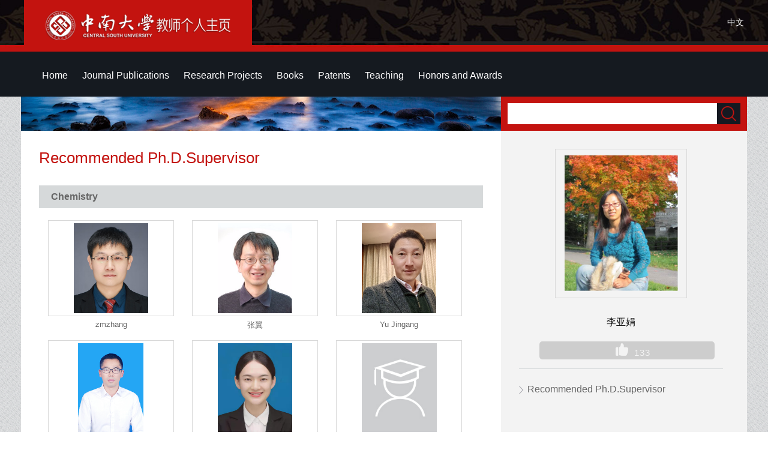

--- FILE ---
content_type: text/html;charset=UTF-8
request_url: https://faculty.csu.edu.cn/liyajuan/en/tzybd/5662/list/index.htm
body_size: 7668
content:
<!DOCTYPE html PUBLIC "-//W3C//DTD XHTML 1.0 Transitional//EN" "http://www.w3.org/TR/xhtml1/DTD/xhtml1-transitional.dtd">
<html xmlns="http://www.w3.org/1999/xhtml">
<head><meta name="renderer" content="webkit"><meta http-equiv="X-UA-COMPATIBLE" content="IE=edge,chrome=1"/>
<meta http-equiv="Content-Type" content="text/html; charset=UTF-8" />
<title>中南大学 liyajuan</title><META Name="keywords" Content="李亚娟," />
<META Name="description" Content="李亚娟,liyajuan,中南大学,HomeRecommended Ph.D.Supervisor李亚娟," />
<META Name="format-detection" Content="telephone=no" />

<link href="/_ts/ywmbb2/style/global.css" rel="stylesheet" type="text/css" />
<link href="/_ts/ywmbb2/style/subGlobal.css" rel="stylesheet" type="text/css" />
<link href="/_ts/ywmbb2/style/zzsc.css" rel="stylesheet" type="text/css" />
<script language="javascript" type="text/javascript" src="/system/resource/js/jquery/jquery-latest.min.js"></script>
<script type="text/javascript" src="/_ts/ywmbb2/js/slide.js"></script>

<!--Announced by Visual SiteBuilder 9-->
<link rel="stylesheet" type="text/css" href="/_ts/ywmbb2/_sitegray/_sitegray_d.css" />
<script language="javascript" src="/_ts/ywmbb2/_sitegray/_sitegray.js"></script>
<!-- CustomerNO:7765626265723230747a4657535a5742000000074757 -->
<link rel="stylesheet" type="text/css" href="/ywmbb2/tjjs/tzybd.vsb.css" />
<script type="text/javascript" src="/system/resource/js/vsbscreen.min.js" id="_vsbscreen" ></script>
<script type="text/javascript" src="/system/resource/js/counter.js"></script>
<script type="text/javascript">_jsq_(1001,'/tjjs/tzybd.jsp',-1,1252143076)</script>
</head>

<body class="bodyBj " > <div style='width:0px;height:0px;overflow: hidden;'><img src=""  /></div>

<!--开始：stick-->
<div class="stickBj1">
 <div class="stickBj">
      <div class="stick">
        <span>




<script> var _tsites_com_view_mode_type_=8;</script>
<a target="_blank" href="http://faculty-en.csu.edu.cn/"><img border="0" src="/_resources/group1/M00/00/3D/wKiyll5utgGAYz6ZAABxoBw810Y554.png" title="中南大学" /></a></span>
      


<script language="javascript" src="/system/resource/tsites/tsitesclick.js"></script>
    <em > <a href="http://faculty.csu.edu.cn/liyajuan/zh_CN/index.htm" color="#FFFFD1">中文</a></em>

 
      </div>
 </div>
</div>
<!--结束：stick-->
<!--开始：Nav-->
<div class="navBj"><div class="top">  <div class="topRdown" >
      <nav class="nav">
        <ul class="nav_menu" id="MenuBar1" style="visibility:hidden;">       
                         <li class="nav_menu-item">
                    <a href="/liyajuan/en/index/5662/list/index.htm" class="hov"> Home</a>
                </li> 
                <li class="nav_menu-item">
                    <a href="/liyajuan/en/lwcg/5663/list/index.htm" > Journal Publications</a>
                </li> 
                <li class="nav_menu-item">
                    <a href="/liyajuan/en/kyxm/5664/list/index.htm" > Research Projects</a>
                </li> 
                <li class="nav_menu-item">
                    <a href="/liyajuan/en/zzcg/5665/list/index.htm" > Books</a>
                </li> 
                <li class="nav_menu-item">
                    <a href="/liyajuan/en/zlcg/5666/list/index.htm" > Patents</a>
                </li> 
                <li class="nav_menu-item">
                    <a href="/liyajuan/en/jxcg/5667/list/index.htm" > Teaching</a>
                </li> 
                <li class="nav_menu-item">
                    <a href="/liyajuan/en/hjxx/5668/list/index.htm" > Honors and Awards</a>
                </li> 
        </ul>
      </nav>

          <div class="topRdownMore" id="znzwmb3_othernav_div">   
                <div class="menuCss">
                  <ul class="level0">
                    <li class="imyeah"  style="height: 67px;width: 50px;"><img src="/_ts/ywmbb2/images/topRdownMoreIcon.png"  />
                      <ul class="level1" id="znmb1_other_navul">                                   
                            </ul> 
                        </li>  
                        </ul> 
                    </div> 
            </div>
</div>


<script type="text/javascript">
jQuery(document).ready(function(){
    var totalwidth = jQuery("#MenuBar1").width()-20;
    var allliwidth = 0;
    var othernavary = new Array();
    var znmb1_other_navul = jQuery("#znmb1_other_navul")[0];
    var MenuBar1 = jQuery("#MenuBar1");
    var navliobjlist =  jQuery("#MenuBar1 > li");
    for(var i=0;i<navliobjlist.length;i++)
    {

    
        var liobj = navliobjlist[i];
           
        if(liobj)
        {
            var jliobj = jQuery(liobj);
            var liwidth = jliobj.width();
            allliwidth+=liwidth;
            if(allliwidth>=totalwidth)
            {
              
                var templiobj = jliobj[0];
                 
                othernavary.push(templiobj);
                MenuBar1[0].removeChild(jliobj[0]);
            }
        }
    }
  
    if(allliwidth<totalwidth)
    {
        jQuery("#znzwmb3_othernav_div").css("display","none");
    }else
    {
    for(var i=0;i<othernavary.length;i++)
    {
        var tempotherli = jQuery(othernavary[i]);
        tempotherli.removeClass("nav_menu-item");
        tempotherli.addClass("imyeah");
        
        
        tempotherli.find("ul").removeClass("nav_submenu");
        tempotherli.find(" ul").addClass("level2");
        
        tempotherli.find(" ul > li").removeClass("nav_submenu-item");
        
        znmb1_other_navul.appendChild(tempotherli[0]);
    }}
jQuery("#MenuBar1").css("visibility","visible");

});
</script> 
 <script type="text/javascript">
$(document).ready(function() { 
 $('#znmb1_other_navul li').hover(function() {
  $('ul', this).slideDown(200);
  $(this).children('a:first').addClass("hov");
 }, function() {
  $('ul', this).slideUp(100);
  $(this).children('a:first').removeClass("hov");  
 })

});

</script>
</div></div>
<!--结束：Nav-->
<!--开始：Main-->
<div class="main">
<table border="0" align="center" cellpadding="0" cellspacing="0" style="width:1200px; margin:0 auto; background:#fff;">
  <tbody>
    <tr>
      <td height="700" align="left" valign="top" class="subMainL">
<div class="subMainLpic"><img src="/_ts/ywmbb2/images/subMainLpic.jpg" /></div>
<div class="subMainLnr">
  
<h1>Recommended Ph.D.Supervisor</h1>
 <script language="javascript" src="/system/resource/tsites/imagescale.js"></script>
<script type="text/javascript"> 
jQuery(document).ready(function(){
 var u_u4_0703_0_pic = new ImageScale("u_u4_0703_0_",150,150,true,true);u_u4_0703_0_pic.addimg("/_resources/group1/M00/00/86/wKiylmWpIjeAaZYDAAHx_xmyrqI687.png","/zhangzhimin/en/index.htm","张志敏","1332");u_u4_0703_0_pic.addimg("/_resources/group1/M00/00/51/wKiylmA_XViAHf_3AAHQJEP1iJk037.png","/zhangyi/en/index.htm","张翼","1577");u_u4_0703_0_pic.addimg("/_resources/group1/M00/00/85/wKiylWWQH0qABKWVAAMDg9DPoBg869.png","/yujingang/en/index.htm","于金刚","1753");u_u4_0703_0_pic.addimg("/_resources/group1/M00/00/8D/wKiylmaHvjSAAkWPAAD5xj74OSA915.png","/yuguipeng/en/index.htm","喻桂朋","1437");u_u4_0703_0_pic.addimg("/_resources/group1/M00/00/4F/wKiylmAC41yAJzDiAAE3x8Turtw632.png","/yuanxi12/en/index.htm","袁晰","12766");u_u4_0703_0_pic.addimg("/system/resource/tsites/images/defaultteacherimg.png","/yinzhoulan/en/index.htm","尹周澜","2945");u_u4_0703_0_pic.addimg("/_resources/group1/M00/00/51/wKiylWBILbWAcKH2AAFgUpKsW2w777.png","/xuhai/en/index.htm","徐海","1305");u_u4_0703_0_pic.addimg("/_resources/group1/M00/00/2A/wKiyll5us_WAEVV2AAKi81bK0Sw327.JPG","/xiangjuan/en/index.htm","向娟","1765");u_u4_0703_0_pic.addimg("/_resources/group1/M00/00/94/wKiylWdEHmOAUV-jAAGTs_mejig252.png","/wuqian/en/index.htm","吴倩","5633");u_u4_0703_0_pic.addimg("/_resources/group1/M00/00/64/wKiylmHZDeSAMzRbAAGmBg-JeDU804.png","/weibaosheng/en/index.htm","魏保生","14315");u_u4_0703_0_pic.addimg("/_resources/group1/M00/00/0E/wKiyll5usU6AJ481AAA62tKTHp4754.jpg","/wangqiang/en/index.htm","王强","1797");u_u4_0703_0_pic.addimg("/_resources/group1/M00/00/4F/wKiylWABouKAdc9GAAKawdlKCuU252.png","/wangpingshan/en/index.htm","王平山","2291");u_u4_0703_0_pic.addimg("/_resources/group1/M00/00/14/wKiyll5usdSAcpjJAAE1sLeuY1s986.jpg","/wanglin/en/index.htm","王琳","1752");u_u4_0703_0_pic.addimg("/_resources/group1/M00/00/4C/wKiylV-qVyGAI53ZAAECG-htDYw190.png","/wangjianxiu/en/index.htm","王建秀","1768");u_u4_0703_0_pic.addimg("/_resources/group1/M00/00/0A/wKiyll5usNWACXzwAAIdi3Zl6ig231.jpg","/wangbenhua/en/index.htm","王本花","6636");u_u4_0703_0_pic.addimg("/_resources/group1/M00/00/00/wKiyll5ur_CAeAzPAAJ0wZymIzo794.jpg","/tangxincun/en/index.htm","唐新村","1594");u_u4_0703_0_pic.addimg("/_resources/group1/M00/00/82/wKiylWUyDEWAS7yWAAIo48AFpMY404.png","/songxiangzhi/en/index.htm","宋相志","1785");u_u4_0703_0_pic.addimg("/_resources/group1/M00/00/11/wKiyll5usYuAAFCIAAAZHda39gc478.jpg","/sishihui/en/index.htm","司士辉","1799");u_u4_0703_0_pic.addimg("/_resources/group1/M00/00/1E/wKiylV5usuCAY7jdAAB47I5AYkQ716.jpg","/shishuyun/en/index.htm","施树云","1756");u_u4_0703_0_pic.addimg("/_resources/group1/M00/00/6F/wKiylmLCNh-AZxTzAAGbOvw2ri4274.png","/qiuxiaoqing/en/index.htm","邱晓清","3304");u_u4_0703_0_pic.addimg("/_resources/group1/M00/00/7D/wKiylWSpJ4aAKG14AAF9DmdrZhg656.png","/luhongmei/en/index.htm","卢红梅","1760");u_u4_0703_0_pic.addimg("/_resources/group1/M00/00/29/wKiyll5us-CADb-cAAHhzgNGoN0501.jpg","/liuyounian/en/index.htm","刘又年","1309");u_u4_0703_0_pic.addimg("/_resources/group1/M00/00/7A/wKiylmQlXUGAe1k5AAG3t5v8tFM542.png","/liusubiao/en/index.htm","刘苏彪","14009");u_u4_0703_0_pic.addimg("/_resources/group1/M00/00/0A/wKiyll5usNOAbr3BAAAnQ4UR3lk576.jpg","/liuqi2/en/index.htm","刘琦","6059");u_u4_0703_0_pic.addimg("/_resources/group1/M00/00/1B/wKiylV5usomAXwFOAACDM70SzjA485.jpg","/liumin/en/index.htm","刘敏","5109");u_u4_0703_0_pic.addimg("/_resources/group1/M00/00/87/wKiylWW5wZmAPdjbAAID9aESUmw106.png","/lijuan1/en/index.htm","李娟","1852");u_u4_0703_0_pic.addimg("/_resources/group1/M00/00/23/wKiyll5us0qAL0vqAAWdRlwjbI4657.jpg","/lijie1/en/index.htm","李洁","1779");u_u4_0703_0_pic.addimg("/_resources/group1/M00/00/6F/wKiylWLE7PmAWm_DAAGAwB4yAzY745.png","/lanminhuan/en/index.htm","蓝敏焕","5358");u_u4_0703_0_pic.addimg("/_resources/group1/M00/00/50/wKiylWAaP6aAc4jyAAIt4ATxRvg836.png","/jixiaobo/en/index.htm","纪效波","1754");u_u4_0703_0_pic.addimg("/_resources/group1/M00/00/51/wKiylmA8Q8-AQUqIAAEod4bLPpU414.png","/jiangxinyu/zh_CN/index.htm","蒋新宇","4078");u_u4_0703_0_pic.addimg("/_resources/group1/M00/00/78/wKiylWQAarGAXtgpAAFoFzpTmv8999.png","/huyunbin/en/index.htm","胡云宾","6110");u_u4_0703_0_pic.addimg("/_resources/group1/M00/00/86/wKiylWWpEKuAKHIPAAHhoNVasnY493.png","/hujiugang/en/index.htm","胡久刚","1297");u_u4_0703_0_pic.addimg("/_resources/group1/M00/00/17/wKiylV5usiuAP76HAADZBfddrSE571.jpg","/huhuiping/en/index.htm","胡慧萍","1751");u_u4_0703_0_pic.addimg("/_resources/group1/M00/00/26/wKiyll5us6aAdCjDAAJUpqPdDUY992.jpg","/hhs/en/index.htm","侯红帅","3817");u_u4_0703_0_pic.addimg("/_resources/group1/M00/00/04/wKiylV5usEeASCa8AAUAJWg-ff0642.jpg","/hepiao/en/index.htm","何飘","6441");u_u4_0703_0_pic.addimg("/_resources/group1/M00/00/25/wKiylV5us3qAOKeDAAKsDznP4wA533.jpg","/dengchunyan/en/index.htm","邓春艳","1746");u_u4_0703_0_pic.addimg("/_resources/group1/M00/00/47/wKiyll8hPqyAfKKrAAFp01HYBU8351.png","/chenxiaoqing/en/index.htm","陈晓青","1769");u_u4_0703_0_pic.addimg("/_resources/group1/M00/00/89/wKiylWX6hBWAYnYHAAGzUEMpWTw599.png","/chenlimiao/en/index.htm","陈立妙","1430");u_u4_0703_0_pic.addimg("/_resources/group1/M00/00/25/wKiyll5us3uAMKb3AAEVd5Cxu0s021.jpg","/cengdewen/en/index.htm","曾德文","3531");u_u4_0703_0_pic.addimg("/_resources/group1/M00/00/61/wKiylWGhzi6ABo6IAAH1cAKHkPQ877.png","/caodongsheng/en/index.htm","曹东升","1279");
});
</script>
<div class="clear"></div>
  <h4>Chemistry</h4>
  
  <div class="IDphotoListBox">
        <div class="IDphotoList"><a href="http://faculty.csu.edu.cn/zhangzhimin/en/index.htm" style="display: table-cell;vertical-align: middle;width: 200px;
    height: 150px;"><img id="u_u4_0703_0_1332pic" /></a>
            <p><a href="http://faculty.csu.edu.cn/zhangzhimin/en/index.htm">zmzhang</a></p>
        </div>
       
        <div class="IDphotoList"><a href="http://faculty.csu.edu.cn/zhangyi/en/index.htm" style="display: table-cell;vertical-align: middle;width: 200px;
    height: 150px;"><img id="u_u4_0703_0_1577pic" /></a>
            <p><a href="http://faculty.csu.edu.cn/zhangyi/en/index.htm">张翼</a></p>
        </div>
       
        <div class="IDphotoList"><a href="http://faculty.csu.edu.cn/yujingang/en/index.htm" style="display: table-cell;vertical-align: middle;width: 200px;
    height: 150px;"><img id="u_u4_0703_0_1753pic" /></a>
            <p><a href="http://faculty.csu.edu.cn/yujingang/en/index.htm">Yu Jingang</a></p>
        </div>
       
        <div class="IDphotoList"><a href="http://faculty.csu.edu.cn/yuguipeng/en/index.htm" style="display: table-cell;vertical-align: middle;width: 200px;
    height: 150px;"><img id="u_u4_0703_0_1437pic" /></a>
            <p><a href="http://faculty.csu.edu.cn/yuguipeng/en/index.htm">Gilbert Yu</a></p>
        </div>
       
        <div class="IDphotoList"><a href="http://faculty.csu.edu.cn/yuanxi12/en/index.htm" style="display: table-cell;vertical-align: middle;width: 200px;
    height: 150px;"><img id="u_u4_0703_0_12766pic" /></a>
            <p><a href="http://faculty.csu.edu.cn/yuanxi12/en/index.htm">袁晰</a></p>
        </div>
       
        <div class="IDphotoList"><a href="http://faculty.csu.edu.cn/yinzhoulan/en/index.htm" style="display: table-cell;vertical-align: middle;width: 200px;
    height: 150px;"><img id="u_u4_0703_0_2945pic" /></a>
            <p><a href="http://faculty.csu.edu.cn/yinzhoulan/en/index.htm">尹周澜</a></p>
        </div>
       
        <div class="IDphotoList"><a href="http://faculty.csu.edu.cn/xuhai/en/index.htm" style="display: table-cell;vertical-align: middle;width: 200px;
    height: 150px;"><img id="u_u4_0703_0_1305pic" /></a>
            <p><a href="http://faculty.csu.edu.cn/xuhai/en/index.htm">徐海</a></p>
        </div>
       
        <div class="IDphotoList"><a href="http://faculty.csu.edu.cn/xiangjuan/en/index.htm" style="display: table-cell;vertical-align: middle;width: 200px;
    height: 150px;"><img id="u_u4_0703_0_1765pic" /></a>
            <p><a href="http://faculty.csu.edu.cn/xiangjuan/en/index.htm">Juan Xiang</a></p>
        </div>
       
        <div class="IDphotoList"><a href="http://faculty.csu.edu.cn/wuqian/en/index.htm" style="display: table-cell;vertical-align: middle;width: 200px;
    height: 150px;"><img id="u_u4_0703_0_5633pic" /></a>
            <p><a href="http://faculty.csu.edu.cn/wuqian/en/index.htm">Qian Wu</a></p>
        </div>
       
        <div class="IDphotoList"><a href="http://faculty.csu.edu.cn/weibaosheng/en/index.htm" style="display: table-cell;vertical-align: middle;width: 200px;
    height: 150px;"><img id="u_u4_0703_0_14315pic" /></a>
            <p><a href="http://faculty.csu.edu.cn/weibaosheng/en/index.htm">Baosheng Wei</a></p>
        </div>
       
        <div class="IDphotoList"><a href="http://faculty.csu.edu.cn/wangqiang/en/index.htm" style="display: table-cell;vertical-align: middle;width: 200px;
    height: 150px;"><img id="u_u4_0703_0_1797pic" /></a>
            <p><a href="http://faculty.csu.edu.cn/wangqiang/en/index.htm">王强</a></p>
        </div>
       
        <div class="IDphotoList"><a href="http://faculty.csu.edu.cn/wangpingshan/en/index.htm" style="display: table-cell;vertical-align: middle;width: 200px;
    height: 150px;"><img id="u_u4_0703_0_2291pic" /></a>
            <p><a href="http://faculty.csu.edu.cn/wangpingshan/en/index.htm">王平山</a></p>
        </div>
       
        <div class="IDphotoList"><a href="http://faculty.csu.edu.cn/wanglin/en/index.htm" style="display: table-cell;vertical-align: middle;width: 200px;
    height: 150px;"><img id="u_u4_0703_0_1752pic" /></a>
            <p><a href="http://faculty.csu.edu.cn/wanglin/en/index.htm">王琳</a></p>
        </div>
       
        <div class="IDphotoList"><a href="http://faculty.csu.edu.cn/wangjianxiu/en/index.htm" style="display: table-cell;vertical-align: middle;width: 200px;
    height: 150px;"><img id="u_u4_0703_0_1768pic" /></a>
            <p><a href="http://faculty.csu.edu.cn/wangjianxiu/en/index.htm">王建秀</a></p>
        </div>
       
        <div class="IDphotoList"><a href="http://faculty.csu.edu.cn/wangbenhua/en/index.htm" style="display: table-cell;vertical-align: middle;width: 200px;
    height: 150px;"><img id="u_u4_0703_0_6636pic" /></a>
            <p><a href="http://faculty.csu.edu.cn/wangbenhua/en/index.htm">王本花</a></p>
        </div>
       
        <div class="IDphotoList"><a href="http://faculty.csu.edu.cn/tangxincun/en/index.htm" style="display: table-cell;vertical-align: middle;width: 200px;
    height: 150px;"><img id="u_u4_0703_0_1594pic" /></a>
            <p><a href="http://faculty.csu.edu.cn/tangxincun/en/index.htm">唐新村</a></p>
        </div>
       
        <div class="IDphotoList"><a href="http://faculty.csu.edu.cn/songxiangzhi/en/index.htm" style="display: table-cell;vertical-align: middle;width: 200px;
    height: 150px;"><img id="u_u4_0703_0_1785pic" /></a>
            <p><a href="http://faculty.csu.edu.cn/songxiangzhi/en/index.htm">宋相志</a></p>
        </div>
       
        <div class="IDphotoList"><a href="http://faculty.csu.edu.cn/sishihui/en/index.htm" style="display: table-cell;vertical-align: middle;width: 200px;
    height: 150px;"><img id="u_u4_0703_0_1799pic" /></a>
            <p><a href="http://faculty.csu.edu.cn/sishihui/en/index.htm">司士辉</a></p>
        </div>
       
        <div class="IDphotoList"><a href="http://faculty.csu.edu.cn/shishuyun/en/index.htm" style="display: table-cell;vertical-align: middle;width: 200px;
    height: 150px;"><img id="u_u4_0703_0_1756pic" /></a>
            <p><a href="http://faculty.csu.edu.cn/shishuyun/en/index.htm">施树云</a></p>
        </div>
       
        <div class="IDphotoList"><a href="http://faculty.csu.edu.cn/qiuxiaoqing/en/index.htm" style="display: table-cell;vertical-align: middle;width: 200px;
    height: 150px;"><img id="u_u4_0703_0_3304pic" /></a>
            <p><a href="http://faculty.csu.edu.cn/qiuxiaoqing/en/index.htm">邱晓清</a></p>
        </div>
       
        <div class="IDphotoList"><a href="http://faculty.csu.edu.cn/luhongmei/en/index.htm" style="display: table-cell;vertical-align: middle;width: 200px;
    height: 150px;"><img id="u_u4_0703_0_1760pic" /></a>
            <p><a href="http://faculty.csu.edu.cn/luhongmei/en/index.htm">卢红梅</a></p>
        </div>
       
        <div class="IDphotoList"><a href="http://faculty.csu.edu.cn/liuyounian/en/index.htm" style="display: table-cell;vertical-align: middle;width: 200px;
    height: 150px;"><img id="u_u4_0703_0_1309pic" /></a>
            <p><a href="http://faculty.csu.edu.cn/liuyounian/en/index.htm">You Nian Liu</a></p>
        </div>
       
        <div class="IDphotoList"><a href="http://faculty.csu.edu.cn/liusubiao/en/index.htm" style="display: table-cell;vertical-align: middle;width: 200px;
    height: 150px;"><img id="u_u4_0703_0_14009pic" /></a>
            <p><a href="http://faculty.csu.edu.cn/liusubiao/en/index.htm">刘苏彪</a></p>
        </div>
       
        <div class="IDphotoList"><a href="http://faculty.csu.edu.cn/liuqi2/en/index.htm" style="display: table-cell;vertical-align: middle;width: 200px;
    height: 150px;"><img id="u_u4_0703_0_6059pic" /></a>
            <p><a href="http://faculty.csu.edu.cn/liuqi2/en/index.htm">刘琦</a></p>
        </div>
       
        <div class="IDphotoList"><a href="http://faculty.csu.edu.cn/liumin/en/index.htm" style="display: table-cell;vertical-align: middle;width: 200px;
    height: 150px;"><img id="u_u4_0703_0_5109pic" /></a>
            <p><a href="http://faculty.csu.edu.cn/liumin/en/index.htm">刘敏</a></p>
        </div>
       
        <div class="IDphotoList"><a href="http://faculty.csu.edu.cn/lijuan1/en/index.htm" style="display: table-cell;vertical-align: middle;width: 200px;
    height: 150px;"><img id="u_u4_0703_0_1852pic" /></a>
            <p><a href="http://faculty.csu.edu.cn/lijuan1/en/index.htm">李娟</a></p>
        </div>
       
        <div class="IDphotoList"><a href="http://faculty.csu.edu.cn/lijie1/en/index.htm" style="display: table-cell;vertical-align: middle;width: 200px;
    height: 150px;"><img id="u_u4_0703_0_1779pic" /></a>
            <p><a href="http://faculty.csu.edu.cn/lijie1/en/index.htm">李洁</a></p>
        </div>
       
        <div class="IDphotoList"><a href="http://faculty.csu.edu.cn/lanminhuan/en/index.htm" style="display: table-cell;vertical-align: middle;width: 200px;
    height: 150px;"><img id="u_u4_0703_0_5358pic" /></a>
            <p><a href="http://faculty.csu.edu.cn/lanminhuan/en/index.htm">Lan Minhuan</a></p>
        </div>
       
        <div class="IDphotoList"><a href="http://faculty.csu.edu.cn/jixiaobo/en/index.htm" style="display: table-cell;vertical-align: middle;width: 200px;
    height: 150px;"><img id="u_u4_0703_0_1754pic" /></a>
            <p><a href="http://faculty.csu.edu.cn/jixiaobo/en/index.htm">纪效波</a></p>
        </div>
       
        <div class="IDphotoList"><a href="http://faculty.csu.edu.cn/jiangxinyu/zh_CN/index.htm" style="display: table-cell;vertical-align: middle;width: 200px;
    height: 150px;"><img id="u_u4_0703_0_4078pic" /></a>
            <p><a href="http://faculty.csu.edu.cn/jiangxinyu/zh_CN/index.htm">蒋新宇</a></p>
        </div>
       
        <div class="IDphotoList"><a href="http://faculty.csu.edu.cn/huyunbin/en/index.htm" style="display: table-cell;vertical-align: middle;width: 200px;
    height: 150px;"><img id="u_u4_0703_0_6110pic" /></a>
            <p><a href="http://faculty.csu.edu.cn/huyunbin/en/index.htm">胡云宾</a></p>
        </div>
       
        <div class="IDphotoList"><a href="http://faculty.csu.edu.cn/hujiugang/en/index.htm" style="display: table-cell;vertical-align: middle;width: 200px;
    height: 150px;"><img id="u_u4_0703_0_1297pic" /></a>
            <p><a href="http://faculty.csu.edu.cn/hujiugang/en/index.htm">胡久刚</a></p>
        </div>
       
        <div class="IDphotoList"><a href="http://faculty.csu.edu.cn/huhuiping/en/index.htm" style="display: table-cell;vertical-align: middle;width: 200px;
    height: 150px;"><img id="u_u4_0703_0_1751pic" /></a>
            <p><a href="http://faculty.csu.edu.cn/huhuiping/en/index.htm">胡慧萍</a></p>
        </div>
       
        <div class="IDphotoList"><a href="http://faculty.csu.edu.cn/hhs/en/index.htm" style="display: table-cell;vertical-align: middle;width: 200px;
    height: 150px;"><img id="u_u4_0703_0_3817pic" /></a>
            <p><a href="http://faculty.csu.edu.cn/hhs/en/index.htm">侯红帅</a></p>
        </div>
       
        <div class="IDphotoList"><a href="http://faculty.csu.edu.cn/hepiao/en/index.htm" style="display: table-cell;vertical-align: middle;width: 200px;
    height: 150px;"><img id="u_u4_0703_0_6441pic" /></a>
            <p><a href="http://faculty.csu.edu.cn/hepiao/en/index.htm">何飘</a></p>
        </div>
       
        <div class="IDphotoList"><a href="http://faculty.csu.edu.cn/dengchunyan/en/index.htm" style="display: table-cell;vertical-align: middle;width: 200px;
    height: 150px;"><img id="u_u4_0703_0_1746pic" /></a>
            <p><a href="http://faculty.csu.edu.cn/dengchunyan/en/index.htm">邓春艳</a></p>
        </div>
       
        <div class="IDphotoList"><a href="http://faculty.csu.edu.cn/chenxiaoqing/en/index.htm" style="display: table-cell;vertical-align: middle;width: 200px;
    height: 150px;"><img id="u_u4_0703_0_1769pic" /></a>
            <p><a href="http://faculty.csu.edu.cn/chenxiaoqing/en/index.htm">Xiaoqing Chen</a></p>
        </div>
       
        <div class="IDphotoList"><a href="http://faculty.csu.edu.cn/chenlimiao/en/index.htm" style="display: table-cell;vertical-align: middle;width: 200px;
    height: 150px;"><img id="u_u4_0703_0_1430pic" /></a>
            <p><a href="http://faculty.csu.edu.cn/chenlimiao/en/index.htm">陈立妙</a></p>
        </div>
       
        <div class="IDphotoList"><a href="http://faculty.csu.edu.cn/cengdewen/en/index.htm" style="display: table-cell;vertical-align: middle;width: 200px;
    height: 150px;"><img id="u_u4_0703_0_3531pic" /></a>
            <p><a href="http://faculty.csu.edu.cn/cengdewen/en/index.htm">Dewen Zeng</a></p>
        </div>
       
        <div class="IDphotoList"><a href="http://faculty.csu.edu.cn/caodongsheng/en/index.htm" style="display: table-cell;vertical-align: middle;width: 200px;
    height: 150px;"><img id="u_u4_0703_0_1279pic" /></a>
            <p><a href="http://faculty.csu.edu.cn/caodongsheng/en/index.htm">Dongsheng Cao</a></p>
        </div>
       
        <div class="mom"></div>
</div>
     

</div>
      </td>
      <td align="left" valign="top" class="subMainR">
<div class="subMainRSearch">


<script language="javascript" src="/system/resource/tsites/com/search/tsitesearch.js"></script><script language="javascript" src="/system/resource/js/base64.js"></script><form action="/liyajuan/en/search/5662/search/result.htm" method="post" id="searchform301265" style="display:inline" onsubmit="return (new TsiteSearch()).checkSearch('searchform301265','keyWord_temp');">
    <input type="hidden" name="tsites_search_content" id="tsites_search_content" value='' /><input type="hidden" name="_tsites_search_current_language_" id="_tsites_search_current_language_" value='zh_CN' /><script>var current_language = "zh_CN";</script>
<span><input type="input" name="keyWord_temp" id="keyWord_temp" value="" /></span><em><input type="submit" value=""/></em>
</form>


</div>
<div class="subMainRlis">
  <div class="subMainRlisPic">

    <table width="100%" height="100%" border="0" cellspacing="0" cellpadding="0">
      <tbody>
        <tr>
          <td align="center" valign="middle"><img id="u_u6_1194pic" border="0" src="/_resources/group1/M00/00/12/wKiyll5usbGAVk-ZAADR11CXrYw223.jpg"/></td>
        </tr>
      </tbody>
    </table>


<script type="text/javascript"> 
 var u_u6_pic = new ImageScale("u_u6_",200,227,true,true);u_u6_pic.addimg("/_resources/group1/M00/00/12/wKiyll5usbGAVk-ZAADR11CXrYw223.jpg","","李亚娟","1194");
</script>
</div>
  <div class="clear"></div>
<ul>
 


<li style="background: #cdcdcd；text-align: center;">
<span style="width:100%;    text-align: center;">
李亚娟
</span>
</li><script> var _tsites_com_view_mode_type_=8;</script>
<script language="javascript" src="/system/resource/tsites/tsitesencrypt.js"></script>
 <p style="text-align: center; margin-left: 10%;padding-left:20px;background: #cdcdcd;width:80%; height:30px; display:block; float:left; margin-top:10px;line-height:30px; font-size:15px; color:#f3f3f3;font-family:Arial;-webkit-border-radius:5px; letter-spacing:1px; ">
<img  id="_parise_imgobj_u8" src="/_ts/ywmbb2/images/bjgZan.png" style="cursor:pointer; margin-top: 3px;margin-right: 10px;"><span id="_parise_obj_u8"></span></p><script language="javascript" src="/system/resource/tsites/TsitesPraiseUtil.js"></script>
<script> var _TsitesPraiseUtil_u8= new TsitesPraiseUtil();_TsitesPraiseUtil_u8.setParam({'nodeid':'_parise_obj_u8','iscanclickidobj':'iscanclick_parise_obj_u8','pdtype':'0','imageid':'_parise_imgobj_u8','apptype':'index','basenum':'0','uid':'1194','homepageid':1757,'limttype':'allpage','limithour':24,'contentid':0});</script>

   
 
   <ul>
</ul>
</ul>
 <div class="sameProfession">
    <ul>
      <li><a href="/liyajuan/en/tzybd/5662/list/index.htm">Recommended Ph.D.Supervisor</a></li>
      
 
    </ul>
  </div>

</div>    
     </td>
    </tr>
  </tbody>
</table>
</div>
<!--结束：Main-->
<!--开始：Tail-->
<div class="tailBj">
<table class="tail" cellspacing="0" cellpadding="0" align="center" border="0">
<tbody>
<tr>
<td valign="top" style="width: 700px; padding-left: 200px">


Central South University &nbsp;All rights reserved &nbsp;湘ICP备05005659号-1</td>
<td valign="top" align="right" style="padding-right: 20px">
<font>Click:</font><span id="u12_click"></span><script  type='text/javascript'>jQuery(document).ready(function(){(new TsitesClickUtil()).getHomepageClickByType(document.getElementById('u12_click'),0,10,'teacher','1194','905EA03F4BBB4AC4872E6E4CA1E819E0');})</script>

<br>

<font><a href="javascript:void(0);" title="手机版" onclick="_vsb_multiscreen.setDevice('mobile')" style="color:#cbcbcc"><img src="/_ts/ywmbb2/images/fwwapico.png" width="12" height="18" alt=""/></font> &nbsp;&nbsp;MOBILE Version</a>

        

<script language="javascript" src="/system/resource/tsites/latestupdatetime.js"></script>
<p>The Last Update Time:<span id="u14_latestupdatetime_year"></span>.<span id="u14_latestupdatetime_month"></span>.<span id="u14_latestupdatetime_day"></span>
</p><script>(new TsitesLatestUpdate()).getHomepageLatestUpdateTime(document.getElementById('u14_latestupdatetime_year'),document.getElementById('u14_latestupdatetime_month'),document.getElementById('u14_latestupdatetime_day'),'301339','1194','905EA03F4BBB4AC4872E6E4CA1E819E0',0,false,1252143076);</script>
<script>(new TsitesLatestUpdate()).getTeacherHomepageOpenTime(document.getElementById('u14_opentime_year'),document.getElementById('u14_opentime_month'),document.getElementById('u14_opentime_day'),'301339','1194','905EA03F4BBB4AC4872E6E4CA1E819E0',0,false,1252143076);</script>


</td></tr></tbody></table>


</div><!--结束：Tail--><!--开始：二维码-->
<div id="go-top" class="go-top dn"><a class="uc-2vm" href="javascript:;"></a>
<div class="uc-2vm-pop dn">
<div class="logo-2wm-box">


<!-- 下面这个div是二维码容器,ID不能变-->
<div id="outputu15"></div>
<!-- 下面是生成二维码调用的JS，不要动-->

<script src="/system/resource/qrcode/js/jquery.qrcode.js"></script>
<script src="/system/resource/qrcode/js/qrcode.js"></script>
<script>
var codeInfo = "" ==""? window.location.href:"";
jQuery(function(){
    jQuery('#outputu15').qrcode({
        text:codeInfo,
        render: !!document.createElement('canvas').getContext?"canvas":"table",//设置渲染方式  
        width: 240,     //设置宽度  
        height: 240,     //设置高度  
        correctLevel: 2,//纠错等级  
        background: "#ffffff",//背景颜色  
        foreground: "#000000",//前景颜色  
        logo:"/_resources/group1/M00/00/28/wKiyll5us9GAJZK3AAAKPuHqJT0794.png"//图像logo
    });
})
</script>
</div>
</div><a class="go" href="javascript:;"></a></div><script>
$(function(){
    $(window).on('scroll',function(){
        var st = $(document).scrollTop();
        if( st>0 ){
            if( $('#main-container').length != 0  ){
                var w = $(window).width(),mw = $('#main-container').width();
                if( (w-mw)/2 > 70 )
                    $('#go-top').css({'left':(w-mw)/2+mw+20});
                else{
                    $('#go-top').css({'left':'auto'});
                }
            }
            $('#go-top').fadeIn(function(){
                $(this).removeClass('dn');
            });
        }else{
            $('#go-top').fadeOut(function(){
                $(this).addClass('dn');
            });
        }   
    });
    $('#go-top .go').on('click',function(){
        $('html,body').animate({'scrollTop':0},500);
    });

    $('#go-top .uc-2vm').hover(function(){
        $('#go-top .uc-2vm-pop').removeClass('dn');
    },function(){
        $('#go-top .uc-2vm-pop').addClass('dn');
    });
});
</script><!--结束：二维码-->

</body></html>


--- FILE ---
content_type: text/html;charset=UTF-8
request_url: https://faculty.csu.edu.cn/system/resource/tsites/praise.jsp
body_size: 14
content:
{"praise":133}

--- FILE ---
content_type: text/html;charset=UTF-8
request_url: https://faculty.csu.edu.cn/system/resource/tsites/latestupdatetime.jsp
body_size: 45
content:
{"opendate":"","year":2016,"month":4,"day":8}

--- FILE ---
content_type: text/html;charset=UTF-8
request_url: https://faculty.csu.edu.cn/system/resource/tsites/click.jsp
body_size: 22
content:
{"click":"0000073099"}